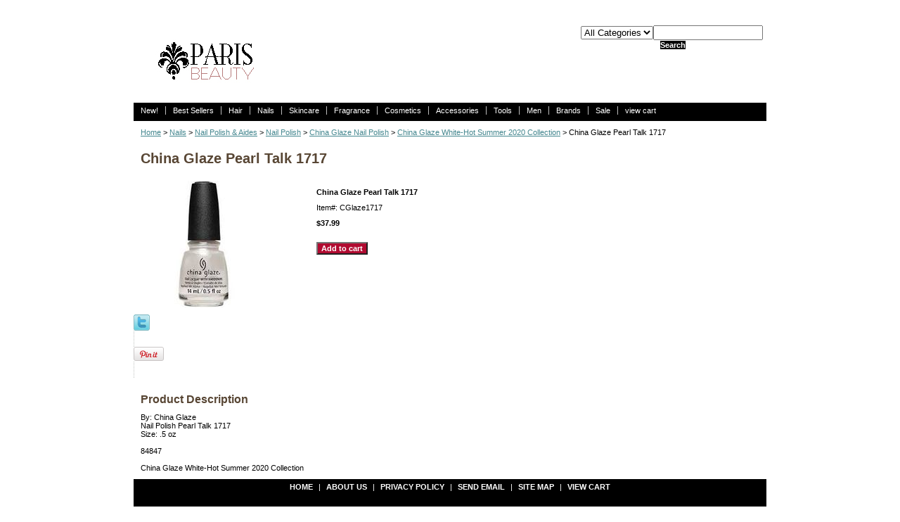

--- FILE ---
content_type: text/html
request_url: https://parisbeautysupplies.com/chglpeta17.html
body_size: 4428
content:
<!DOCTYPE html PUBLIC "-//W3C//DTD XHTML 1.0 Strict//EN" "http://www.w3.org/TR/xhtml1/DTD/xhtml1-strict.dtd"><html><head>
<meta property="og:title" content="China Glaze Pearl Talk 1717" />
<meta property="og:type" content="product" />
<meta property="og:url" content="https://www.parisbeautysupplies.com/chglpeta17.html" />
<meta property="og:image" content="https://s.turbifycdn.com/aah/yhst-72289415763311/china-glaze-pearl-talk-1717-27.gif" />
<meta property="og:site_name" content="parisbeautysupplies.com" />
<meta property="fb:app_id" content="1490417514507150" />
<script language="javascript">
document.getElementsByTagName('html')[0].setAttribute('xmlns:fb', 'http://www.facebook.com/2008/fbml');
</script>
<meta property="og:description" content="By: China Glaze
<br>Nail Polish Pearl Talk 1717
<br>Size: .5 oz

84847

China Glaze White-Hot Summer 2020 Collection" />
<title>China Glaze Pearl Talk 1717</title><meta name="Description" content="By: China Glaze
&lt;br&gt;Nail Polish Pearl Talk 1717
&lt;br&gt;Size: .5 oz

84847

China Glaze White-Hot Summer 2020 Collection" /><meta name="Keywords" content="By: China Glaze
&lt;br&gt;Nail Polish Pearl Talk 1717
&lt;br&gt;Size: .5 oz

84847

China Glaze White-Hot Summer 2020 Collection" /><link rel="stylesheet" type="text/css" href="css-base.css" /><link rel="stylesheet" type="text/css" href="css-element.css" /><link rel="stylesheet" type="text/css" href="css-edits.css" /></head><body id="itemtype"><script type="text/javascript" id="yfc_loader" src="https://turbifycdn.com/store/migration/loader-min-1.0.34.js?q=yhst-72289415763311&ts=1768774335&p=1&h=order.store.turbify.net"></script> <div id="ys_superbar">
	   <div id="ys_cpers">
		<div id="yscp_welcome_msg"></div>
		<div id="yscp_signin_link"></div>
		<div id="yscp_myaccount_link"></div>
		<div id="yscp_signout_link"></div>
	   </div>
	   <div id="yfc_mini"></div>
	   <div class="ys_clear"></div>
	</div>
      <div id="mainbody"><div id="header"><h3 class="storeLogo"><a href="index.html" title=""><img src="https://s.turbifycdn.com/aah/yhst-72289415763311/hair-1.gif" width="189" height="89" border="0" hspace="0" vspace="0" alt="" /></a></h3><div class="searcharea"><form name="searchForm" class="searchForm" action="nsearch.html" method="GET"><select onchange="if (typeof YSB_AUTOCOMPLETE == 'object') { YSB_AUTOCOMPLETE.controller.setSuggestCategory(event); }"  name="section"><option value="">All Categories</option><option value="new">New! </option><option value="bestsellers1">Best Sellers </option><option value="hair">Hair </option><option value="nails">Nails </option><option value="skincare">Skincare </option><option value="bosppe">Fragrance </option><option value="cosmetics">Cosmetics </option><option value="accessories">Accessories </option><option value="tools">Tools </option><option value="men">Men </option><option value="brands1">Brands </option><option value="sale">Sale </option></select><input autocomplete="off" type="text" id="searchInput" class="searchInput" name="query" placeholder="" onkeyup="if (typeof YSB_AUTOCOMPLETE == 'object') { YSB_AUTOCOMPLETE.controller.suggest(event); }"><input type="submit" title="Search"id="searchSubmit" class="ys_primary" value="Search"><input type="hidden" value="yhst-72289415763311" name="vwcatalog"></form></div>   <script type="text/javascript"> 
                    var isSafari = !!navigator.userAgent.match(/Version\/[\d\.]+.*Safari/); 
                    var isIOS = !!navigator.platform && /iPad|iPhone|iPod/.test(navigator.platform); 
                    if (isSafari && isIOS) { 
                        document.forms["searcharea"].onsubmit = function (searchAreaForm) { 
                            var elementsList = this.elements, queryString = '', url = '', action = this.action; 
                            for(var i = 0; i < elementsList.length; i++) { 
                                if (elementsList[i].name) { 
                                    if (queryString) { 
                                        queryString = queryString + "&" +  elementsList[i].name + "=" + encodeURIComponent(elementsList[i].value); 
                                    } else { 
                                        queryString = elementsList[i].name + "=" + encodeURIComponent(elementsList[i].value); 
                                    } 
                                } 
                            } 
                            if (action.indexOf("?") == -1) { 
                                action = action + "?"; 
                            } 
                            url = action + queryString; 
                            window.location.href = url; 
                            return false; 
                        } 
                    } 
                </script> 
        </div><div id="topNav"><div><a href="new.html" title="New!">New!</a></div><div><a href="bestsellers1.html" title="Best Sellers">Best Sellers</a></div><div><a href="hair.html" title="Hair">Hair</a></div><div><a href="nails.html" title="Nails">Nails</a></div><div><a href="skincare.html" title="Skincare">Skincare</a></div><div><a href="bosppe.html" title="Fragrance">Fragrance</a></div><div><a href="cosmetics.html" title="Cosmetics">Cosmetics</a></div><div><a href="accessories.html" title="Accessories">Accessories</a></div><div><a href="tools.html" title="Tools">Tools</a></div><div><a href="men.html" title="Men">Men</a></div><div><a href="brands1.html" title="Brands">Brands</a></div><div><a href="sale.html" title="Sale">Sale</a></div><div class="topNavViewCart"><a href="https://order.store.turbify.net/yhst-72289415763311/cgi-bin/wg-order?yhst-72289415763311" title="view cart">view cart</a></div><br class="clear" /></div><div id="bodyContent"><div class="breadcrumbs"><a href="index.html">Home</a> &gt; <a href="nails.html">Nails</a> &gt; <a href="nail-polish.html">Nail Polish & Aides</a> &gt; <a href="nailenamel.html">Nail Polish</a> &gt; <a href="chglnapo.html">China Glaze Nail Polish</a> &gt; <a href="chglwhsu20co.html">China Glaze White-Hot Summer 2020 Collection</a> &gt; China Glaze Pearl Talk 1717</div><div id="contentarea"><div class="itemPageTitle">China Glaze Pearl Talk 1717</div><div class="itemContainer"><div class="floatLeft"><a href="https://s.turbifycdn.com/aah/yhst-72289415763311/china-glaze-pearl-talk-1717-29.gif"><img src="https://s.turbifycdn.com/aah/yhst-72289415763311/china-glaze-pearl-talk-1717-30.gif" width="180" height="180" border="0" hspace="0" vspace="0" alt="China Glaze Pearl Talk 1717" class="Image" title="China Glaze Pearl Talk 1717" /></a></div><div class="itemProperties"><form method="POST" action="https://order.store.turbify.net/yhst-72289415763311/cgi-bin/wg-order?yhst-72289415763311+chglpeta17"><div class="itemName">China Glaze Pearl Talk 1717</div><div class="itemCode">Item#: CGlaze1717</div><div class="itemPrice"><div class="priceBold"><b>$37.99</b></div></div><div class="addToCart"><input type="submit" value="Add to cart" class="ys_primary" title="Add to cart" /><input name="vwcatalog" type="hidden" value="yhst-72289415763311" /><input name="vwitem" type="hidden" value="chglpeta17" /></div><input type="hidden" name=".autodone" value="https://parisbeautysupplies.com/chglpeta17.html" /></form></div><br class="clear" /><div style="clear:both"></div><div class="ys_promoitempage" id="ys_promoitempage" itemid="chglpeta17" itemcode="CGlaze1717" categoryflag="0"></div>
<script language="javascript">
document.getElementsByTagName('html')[0].setAttribute('xmlns:og', 'http://opengraphprotocol.org/schema/');
</script>
<div id="ys_social_top_hr"></div>
<div id="ys_social_media">
<div id="ys_social_tweet">
<script language="javascript">function tweetwindowopen(url,width,height){var left=parseInt((screen.availWidth/2)-(width/2));var top=parseInt((screen.availHeight/2)-(height/2));var prop="width="+width+",height="+height+",left="+left+",top="+top+",screenX="+left+",screenY="+top;window.open (NULL, url,'tweetwindow',prop);}</script>
<a href="javascript:void(0);" title="Tweet"><img id="ys_social_custom_tweet_icon" src="https://s.turbifycdn.com/ae/store/secure/twitter.png" onClick="tweetwindowopen('https://twitter.com/share?count=none&text=China+Glaze+Pearl+Talk+1717&url=https%3a//www.parisbeautysupplies.com/chglpeta17.html',550, 514)"></a></div>
<div id="ys_social_v_separator"><img src="https://s.turbifycdn.com/ae/store/secure/v-separator.gif"></div>
<div id="ys_social_pinterest">
<a href="https://pinterest.com/pin/create/button/?url=https://www.parisbeautysupplies.com/chglpeta17.html&media=https://s.turbifycdn.com/aah/yhst-72289415763311/china-glaze-pearl-talk-1717-28.gif&description=China Glaze Pearl Talk 1717" class="pin-it-button" count-layout="horizontal"><img border="0" src="//assets.pinterest.com/images/PinExt.png" title="Pin It" /></a></div>
<script type="text/javascript" src="//assets.pinterest.com/js/pinit.js"></script><!--[if gt IE 6]>
<div id="ys_social_v_separator"><img src="https://s.turbifycdn.com/ae/store/secure/v-separator.gif"></div>
<![endif]-->
<!--[if !IE]><!-->
<div id="ys_social_v_separator"><img src="https://s.turbifycdn.com/ae/store/secure/v-separator.gif"></div>
<!--<![endif]-->
<div id="ys_social_fblike">
<!--[if gt IE 6]>
<script language="javascript">
document.getElementsByTagName('html')[0].setAttribute('xmlns:fb', 'http://ogp.me/ns/fb#');
</script>
<div id="fb-root"></div><script>(function(d, s, id) {var js, fjs = d.getElementsByTagName(s)[0];if (d.getElementById(id)) return;js = d.createElement(s); js.id = id;js.src = '//connect.facebook.net/en_US/all.js#xfbml=1&appId=1490417514507150';fjs.parentNode.insertBefore(js, fjs);}(document, 'script', 'facebook-jssdk'));</script><fb:like href="https://www.parisbeautysupplies.com/chglpeta17.html" layout="standard" show_faces="false" width="350" action="like" colorscheme="light"></fb:like>
<![endif]-->
<!--[if !IE]><!-->
<script language="javascript">
document.getElementsByTagName('html')[0].setAttribute('xmlns:fb', 'http://ogp.me/ns/fb#');
</script>
<div id="fb-root"></div><script>(function(d, s, id) {var js, fjs = d.getElementsByTagName(s)[0];if (d.getElementById(id)) return;js = d.createElement(s); js.id = id;js.src = '//connect.facebook.net/en_US/all.js#xfbml=1&appId=1490417514507150';fjs.parentNode.insertBefore(js, fjs);}(document, 'script', 'facebook-jssdk'));</script><fb:like href="https://www.parisbeautysupplies.com/chglpeta17.html" layout="standard" show_faces="false" width="350" action="like" colorscheme="light"></fb:like>
<!--<![endif]-->
</div>
</div>
<div id="ys_social_bottom_hr"></div>
</div><div class="pageText"><div class="pageTextHeader">Product Description</div>By: China Glaze
<br>Nail Polish Pearl Talk 1717
<br>Size: .5 oz<br /><br />84847<br /><br />China Glaze White-Hot Summer 2020 Collection</div></div></div><div id="footer"><div class="links"><a href="index.html">Home</a> | <a href="info.html">about us</a> | <a href="privacypolicy.html">privacy policy</a> | <a href="mailto:admin@parisbeautysupplies.com">send email</a> | <a href="ind.html">site map</a> | <a href="https://order.store.turbify.net/yhst-72289415763311/cgi-bin/wg-order?yhst-72289415763311">view cart</a></div><div class="copyright">Copyright � 2019 Paris Beauty Supplies All Rights Reserved.<br /></div></div></div></body>
<script type="text/javascript">var PAGE_ATTRS = {'storeId': 'yhst-72289415763311', 'itemId': 'chglpeta17', 'isOrderable': '1', 'name': 'China Glaze Pearl Talk 1@', 'salePrice': '37.99', 'listPrice': '37.99', 'brand': '', 'model': '', 'promoted': '', 'createTime': '1768774335', 'modifiedTime': '1768774335', 'catNamePath': 'Nail Polish > China Glaze Nail Polish > China Glaze White-Hot Summer 2020 Collection', 'upc': ''};</script><script type="text/javascript">
csell_env = 'ue1';
 var storeCheckoutDomain = 'order.store.turbify.net';
</script>

<script type="text/javascript">
  function toOSTN(node){
    if(node.hasAttributes()){
      for (const attr of node.attributes) {
        node.setAttribute(attr.name,attr.value.replace(/(us-dc1-order|us-dc2-order|order)\.(store|stores)\.([a-z0-9-]+)\.(net|com)/g, storeCheckoutDomain));
      }
    }
  };
  document.addEventListener('readystatechange', event => {
  if(typeof storeCheckoutDomain != 'undefined' && storeCheckoutDomain != "order.store.turbify.net"){
    if (event.target.readyState === "interactive") {
      fromOSYN = document.getElementsByTagName('form');
        for (let i = 0; i < fromOSYN.length; i++) {
          toOSTN(fromOSYN[i]);
        }
      }
    }
  });
</script>
<script type="text/javascript">
// Begin Store Generated Code
 </script> <script type="text/javascript" src="https://s.turbifycdn.com/lq/ult/ylc_1.9.js" ></script> <script type="text/javascript" src="https://s.turbifycdn.com/ae/lib/smbiz/store/csell/beacon-a9518fc6e4.js" >
</script>
<script type="text/javascript">
// Begin Store Generated Code
 csell_page_data = {}; csell_page_rec_data = []; ts='TOK_STORE_ID';
</script>
<script type="text/javascript">
// Begin Store Generated Code
function csell_GLOBAL_INIT_TAG() { var csell_token_map = {}; csell_token_map['TOK_SPACEID'] = '2022276099'; csell_token_map['TOK_URL'] = ''; csell_token_map['TOK_STORE_ID'] = 'yhst-72289415763311'; csell_token_map['TOK_ITEM_ID_LIST'] = 'chglpeta17'; csell_token_map['TOK_ORDER_HOST'] = 'order.store.turbify.net'; csell_token_map['TOK_BEACON_TYPE'] = 'prod'; csell_token_map['TOK_RAND_KEY'] = 't'; csell_token_map['TOK_IS_ORDERABLE'] = '1';  c = csell_page_data; var x = (typeof storeCheckoutDomain == 'string')?storeCheckoutDomain:'order.store.turbify.net'; var t = csell_token_map; c['s'] = t['TOK_SPACEID']; c['url'] = t['TOK_URL']; c['si'] = t[ts]; c['ii'] = t['TOK_ITEM_ID_LIST']; c['bt'] = t['TOK_BEACON_TYPE']; c['rnd'] = t['TOK_RAND_KEY']; c['io'] = t['TOK_IS_ORDERABLE']; YStore.addItemUrl = 'http%s://'+x+'/'+t[ts]+'/ymix/MetaController.html?eventName.addEvent&cartDS.shoppingcart_ROW0_m_orderItemVector_ROW0_m_itemId=%s&cartDS.shoppingcart_ROW0_m_orderItemVector_ROW0_m_quantity=1&ysco_key_cs_item=1&sectionId=ysco.cart&ysco_key_store_id='+t[ts]; } 
</script>
<script type="text/javascript">
// Begin Store Generated Code
function csell_REC_VIEW_TAG() {  var env = (typeof csell_env == 'string')?csell_env:'prod'; var p = csell_page_data; var a = '/sid='+p['si']+'/io='+p['io']+'/ii='+p['ii']+'/bt='+p['bt']+'-view'+'/en='+env; var r=Math.random(); YStore.CrossSellBeacon.renderBeaconWithRecData(p['url']+'/p/s='+p['s']+'/'+p['rnd']+'='+r+a); } 
</script>
<script type="text/javascript">
// Begin Store Generated Code
var csell_token_map = {}; csell_token_map['TOK_PAGE'] = 'p'; csell_token_map['TOK_CURR_SYM'] = '$'; csell_token_map['TOK_WS_URL'] = 'https://yhst-72289415763311.csell.store.turbify.net/cs/recommend?itemids=chglpeta17&location=p'; csell_token_map['TOK_SHOW_CS_RECS'] = 'false';  var t = csell_token_map; csell_GLOBAL_INIT_TAG(); YStore.page = t['TOK_PAGE']; YStore.currencySymbol = t['TOK_CURR_SYM']; YStore.crossSellUrl = t['TOK_WS_URL']; YStore.showCSRecs = t['TOK_SHOW_CS_RECS']; </script> <script type="text/javascript" src="https://s.turbifycdn.com/ae/store/secure/recs-1.3.2.2.js" ></script> <script type="text/javascript" >
</script>
</html>
<!-- html109.prod.store.e1b.lumsb.com Sat Jan 31 16:53:21 PST 2026 -->
